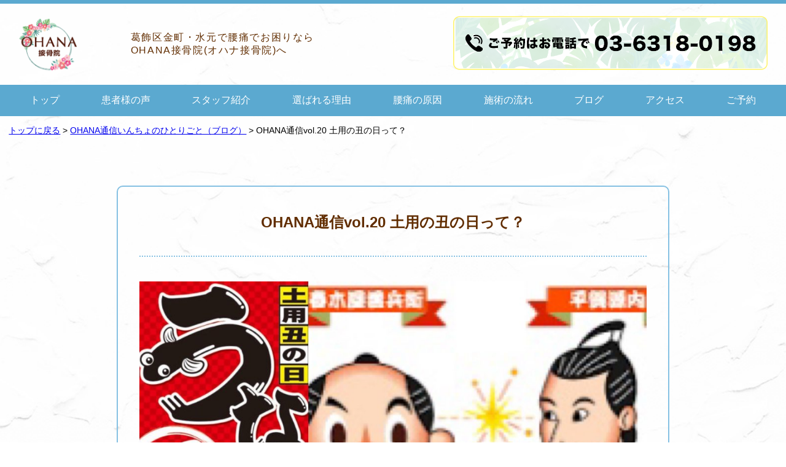

--- FILE ---
content_type: text/html; charset=UTF-8
request_url: https://ohana-honeya.com/2020/07/24/ohana%E9%80%9A%E4%BF%A1vol-20-%E5%9C%9F%E7%94%A8%E3%81%AE%E4%B8%91%E3%81%AE%E6%97%A5%E3%81%A3%E3%81%A6%EF%BC%9F/
body_size: 25676
content:
<!DOCTYPE html>
<html lang="ja">

<head>
  <meta charset="UTF-8">
  <meta name="viewport" content="width=device-width, initial-scale=1.0">
  <meta http-equiv="X-UA-Compatible" content="ie=edge">
  <meta name=”description” content=”葛飾区金町・水元で腰痛でお困りの方へ。どこにいっても治らなかった腰痛を取り除く施術をあなたも体験しませんか？ハワイアンリゾートのようなな空間で至福の一時を過ごしていただきながら、腰痛の悩みを取り除きます。”>
  <title>OHANA通信vol.20 土用の丑の日って？ &#8211; 葛飾区金町・水元で腰痛でお困りなら OHANA接骨院(オハナ接骨院)へ</title>
<link rel='dns-prefetch' href='//use.fontawesome.com' />
<link rel='dns-prefetch' href='//s.w.org' />
<link rel="alternate" type="application/rss+xml" title="葛飾区金町・水元で腰痛でお困りなら OHANA接骨院(オハナ接骨院)へ &raquo; OHANA通信vol.20 土用の丑の日って？ のコメントのフィード" href="https://ohana-honeya.com/2020/07/24/ohana%e9%80%9a%e4%bf%a1vol-20-%e5%9c%9f%e7%94%a8%e3%81%ae%e4%b8%91%e3%81%ae%e6%97%a5%e3%81%a3%e3%81%a6%ef%bc%9f/feed/" />
		<script type="text/javascript">
			window._wpemojiSettings = {"baseUrl":"https:\/\/s.w.org\/images\/core\/emoji\/12.0.0-1\/72x72\/","ext":".png","svgUrl":"https:\/\/s.w.org\/images\/core\/emoji\/12.0.0-1\/svg\/","svgExt":".svg","source":{"concatemoji":"https:\/\/ohana-honeya.com\/wp\/wp-includes\/js\/wp-emoji-release.min.js?ver=5.2.21"}};
			!function(e,a,t){var n,r,o,i=a.createElement("canvas"),p=i.getContext&&i.getContext("2d");function s(e,t){var a=String.fromCharCode;p.clearRect(0,0,i.width,i.height),p.fillText(a.apply(this,e),0,0);e=i.toDataURL();return p.clearRect(0,0,i.width,i.height),p.fillText(a.apply(this,t),0,0),e===i.toDataURL()}function c(e){var t=a.createElement("script");t.src=e,t.defer=t.type="text/javascript",a.getElementsByTagName("head")[0].appendChild(t)}for(o=Array("flag","emoji"),t.supports={everything:!0,everythingExceptFlag:!0},r=0;r<o.length;r++)t.supports[o[r]]=function(e){if(!p||!p.fillText)return!1;switch(p.textBaseline="top",p.font="600 32px Arial",e){case"flag":return s([55356,56826,55356,56819],[55356,56826,8203,55356,56819])?!1:!s([55356,57332,56128,56423,56128,56418,56128,56421,56128,56430,56128,56423,56128,56447],[55356,57332,8203,56128,56423,8203,56128,56418,8203,56128,56421,8203,56128,56430,8203,56128,56423,8203,56128,56447]);case"emoji":return!s([55357,56424,55356,57342,8205,55358,56605,8205,55357,56424,55356,57340],[55357,56424,55356,57342,8203,55358,56605,8203,55357,56424,55356,57340])}return!1}(o[r]),t.supports.everything=t.supports.everything&&t.supports[o[r]],"flag"!==o[r]&&(t.supports.everythingExceptFlag=t.supports.everythingExceptFlag&&t.supports[o[r]]);t.supports.everythingExceptFlag=t.supports.everythingExceptFlag&&!t.supports.flag,t.DOMReady=!1,t.readyCallback=function(){t.DOMReady=!0},t.supports.everything||(n=function(){t.readyCallback()},a.addEventListener?(a.addEventListener("DOMContentLoaded",n,!1),e.addEventListener("load",n,!1)):(e.attachEvent("onload",n),a.attachEvent("onreadystatechange",function(){"complete"===a.readyState&&t.readyCallback()})),(n=t.source||{}).concatemoji?c(n.concatemoji):n.wpemoji&&n.twemoji&&(c(n.twemoji),c(n.wpemoji)))}(window,document,window._wpemojiSettings);
		</script>
		<style type="text/css">
img.wp-smiley,
img.emoji {
	display: inline !important;
	border: none !important;
	box-shadow: none !important;
	height: 1em !important;
	width: 1em !important;
	margin: 0 .07em !important;
	vertical-align: -0.1em !important;
	background: none !important;
	padding: 0 !important;
}
</style>
	<link rel='stylesheet' id='wp-block-library-css'  href='https://ohana-honeya.com/wp/wp-includes/css/dist/block-library/style.min.css?ver=5.2.21' type='text/css' media='all' />
<link rel='stylesheet' id='mytheme-style-css'  href='https://ohana-honeya.com/wp/wp-content/themes/ohana/style.css?ver=5.2.21' type='text/css' media='all' />
<link rel='stylesheet' id='mytheme-fontawesome-css'  href='https://use.fontawesome.com/releases/v5.8.1/css/all.css?ver=5.2.21' type='text/css' media='all' integrity="sha384-50oBUHEmvpQ+1lW4y57PTFmhCaXp0ML5d60M1M7uH2+nqUivzIebhndOJK28anvf" crossorigin="anonymous" />
<link rel='https://api.w.org/' href='https://ohana-honeya.com/wp-json/' />
<link rel="EditURI" type="application/rsd+xml" title="RSD" href="https://ohana-honeya.com/wp/xmlrpc.php?rsd" />
<link rel="wlwmanifest" type="application/wlwmanifest+xml" href="https://ohana-honeya.com/wp/wp-includes/wlwmanifest.xml" /> 
<link rel='prev' title='OHANA通信vol.19七夕' href='https://ohana-honeya.com/2020/07/07/ohana%e9%80%9a%e4%bf%a1vol-19%e4%b8%83%e5%a4%95/' />
<link rel='next' title='OHANA通信vol. 21 手が温かい人は心が冷たい？？？' href='https://ohana-honeya.com/2020/08/27/ohana%e9%80%9a%e4%bf%a1vol-21-%e6%89%8b%e3%81%8c%e6%b8%a9%e3%81%8b%e3%81%84%e4%ba%ba%e3%81%af%e5%bf%83%e3%81%8c%e5%86%b7%e3%81%9f%e3%81%84%ef%bc%9f%ef%bc%9f%ef%bc%9f/' />
<meta name="generator" content="WordPress 5.2.21" />
<link rel="canonical" href="https://ohana-honeya.com/2020/07/24/ohana%e9%80%9a%e4%bf%a1vol-20-%e5%9c%9f%e7%94%a8%e3%81%ae%e4%b8%91%e3%81%ae%e6%97%a5%e3%81%a3%e3%81%a6%ef%bc%9f/" />
<link rel='shortlink' href='https://ohana-honeya.com/?p=168' />
<link rel="alternate" type="application/json+oembed" href="https://ohana-honeya.com/wp-json/oembed/1.0/embed?url=https%3A%2F%2Fohana-honeya.com%2F2020%2F07%2F24%2Fohana%25e9%2580%259a%25e4%25bf%25a1vol-20-%25e5%259c%259f%25e7%2594%25a8%25e3%2581%25ae%25e4%25b8%2591%25e3%2581%25ae%25e6%2597%25a5%25e3%2581%25a3%25e3%2581%25a6%25ef%25bc%259f%2F" />
<link rel="alternate" type="text/xml+oembed" href="https://ohana-honeya.com/wp-json/oembed/1.0/embed?url=https%3A%2F%2Fohana-honeya.com%2F2020%2F07%2F24%2Fohana%25e9%2580%259a%25e4%25bf%25a1vol-20-%25e5%259c%259f%25e7%2594%25a8%25e3%2581%25ae%25e4%25b8%2591%25e3%2581%25ae%25e6%2597%25a5%25e3%2581%25a3%25e3%2581%25a6%25ef%25bc%259f%2F&#038;format=xml" />
</head>

<body class="post-template-default single single-post postid-168 single-format-standard wp-embed-responsive">
    <div id="wrap">

    <header>
      <div class="header_back">
        <div class="pc_top">
          <h1 class="hidden">葛飾区金町・水元で腰痛でお困りならOHANA接骨院(オハナ接骨院)へ</h1>
          <div class="logo_outer"><a href="https://ohana-honeya.com/#wrap"><img class="pc_logo" src="https://ohana-honeya.com/wp/wp-content/themes/ohana/img/top_logo.png" alt=""></a></div>
          <p class="header_text">葛飾区金町・水元で腰痛でお困りなら<br>OHANA接骨院(オハナ接骨院)へ</p>
          <a href="tel:03-6318-0198"><img class="pc_tel" src="https://ohana-honeya.com/wp/wp-content/themes/ohana/img/tel.png" alt="" class="pc_logo"></a>
        </div>

        <div class="sp_top">
          <div class="logo_outer"><a href="https://ohana-honeya.com/#wrap"><img class="pc_logo" src="https://ohana-honeya.com/wp/wp-content/themes/ohana/img/top_logo.png" alt=""></a></div>
          <div class="top_sp">
            <p class="header_text">葛飾区金町・水元で腰痛でお困りなら<br>OHANA接骨院(オハナ接骨院)へ</p>
            <a href="tel:03-6318-0198"><img class="pc_tel" src="https://ohana-honeya.com/wp/wp-content/themes/ohana/img/tel.png" alt=""></a>
          </div>
        </div>
      </div>

      <nav id="g-nav">
        <ul>
          <li><a href="https://ohana-honeya.com">トップ</a></li>
          <li><a href="https://ohana-honeya.com/#voice">患者様の声</a></li>
          <li><a href="https://ohana-honeya.com/#profile">スタッフ紹介</a></li>
          <li><a href="https://ohana-honeya.com/#reason">選ばれる理由</a></li>
          <li><a href="https://ohana-honeya.com/#why">腰痛の原因</a></li>
          <li><a href="https://ohana-honeya.com/#flow">施術の流れ</a></li>
          <li><a href="https://ohana-honeya.com/post-list">ブログ</a></li>
          <li><a href="https://ohana-honeya.com/#access">アクセス</a></li>
          <li><a href="https://ohana-honeya.com/#offer">ご予約</a></li>
        </ul>
      </nav>
    </header>
<div class="bread">
    <!-- Breadcrumb NavXT 6.3.0 -->
<span property="itemListElement" typeof="ListItem"><a property="item" typeof="WebPage" title="Go to 葛飾区金町・水元で腰痛でお困りなら OHANA接骨院(オハナ接骨院)へ." href="https://ohana-honeya.com" class="home" ><span property="name">トップに戻る</span></a><meta property="position" content="1"></span> &gt; <span property="itemListElement" typeof="ListItem"><a property="item" typeof="WebPage" title="Go to OHANA通信いんちょのひとりごと（ブログ）." href="https://ohana-honeya.com/post-list/" class="post-root post post-post" ><span property="name">OHANA通信いんちょのひとりごと（ブログ）</span></a><meta property="position" content="2"></span> &gt; <span class="post post-post current-item">OHANA通信vol.20 土用の丑の日って？</span></div>
    <main class="postpage">

    
    
        <article class="postbox post-168 post type-post status-publish format-standard hentry category-1">

        <h2 class="postbox__title">OHANA通信vol.20 土用の丑の日って？</h2>


        
        <div class="postbox__content">
            
<figure class="wp-block-image"><img src="https://ohana-honeya.com/wp/wp-content/uploads/2020/07/33DC34A2-470E-4579-AD83-1650CFB837AB-1024x1024.jpeg" alt="" class="wp-image-169" srcset="https://ohana-honeya.com/wp/wp-content/uploads/2020/07/33DC34A2-470E-4579-AD83-1650CFB837AB-1024x1024.jpeg 1024w, https://ohana-honeya.com/wp/wp-content/uploads/2020/07/33DC34A2-470E-4579-AD83-1650CFB837AB-150x150.jpeg 150w, https://ohana-honeya.com/wp/wp-content/uploads/2020/07/33DC34A2-470E-4579-AD83-1650CFB837AB-300x300.jpeg 300w, https://ohana-honeya.com/wp/wp-content/uploads/2020/07/33DC34A2-470E-4579-AD83-1650CFB837AB-768x768.jpeg 768w" sizes="(max-width: 1024px) 100vw, 1024px" /></figure>



<p><strong>　</strong>🌺<strong>Aloha E Komo Mai</strong>🌺</p>



<p>OHANA接骨院いんちょ白石です🏝</p>



<p>7月21日の診療中に患者様数名から夕飯のメニューがウナギだと聞きました。理由は土用の丑の日だそうです。</p>



<p>なぜ？土用の丑の日なのか？</p>



<p>なぜ？ウナギを食べるのか？</p>



<p>患者様から質問されました。平賀源内の事くらいしか知らなかったので、詳しく調べてみたので、おヒマな時にでも読んでみて下さいください✌🏽</p>



<p>さて、四方山話…</p>



<p>〜土用の丑の日とは？〜</p>



<p>まず、「土用」は立夏、立秋、立冬、立春直前の18日間の「期間」を示す言葉です。</p>



<p>そして、昔の暦では日にちを十二支（子、丑、寅、卯…）で数えていました。</p>



<p>つまり、土用の丑の日とは、土用の期間におとずれる丑の日の事を指しているのです。</p>



<p>土用は毎年違うので、土用の丑の日も毎年変わります。</p>



<p>更に、土用の丑の日といえば夏のイメージが強いかもしれませんが、下記にある通り年に何回かやってきます。</p>



<p>立夏、立秋、立冬、立春それぞれに土用があるので納得ですね。</p>



<p>いずれにしても、土用の丑の日は「季節の変わり目」といえます。</p>



<p>ちなみに、土用の丑の日と土曜日とは関係ありません😁</p>



<p>【2020年の土用の丑の日】</p>



<p>1月23日、4月16日、4月28日、7月21日、8月2日、10月25日、11月6日</p>



<p>【2021年の土用の丑の日】</p>



<p>1月17日、1月29日、4月23日、7月28日、8月1日、10月20日、11月1日</p>



<p>2019年は夏の土用の丑の日が一回だけで、7月27日（土）が「一の丑」です。</p>



<p>2020年は夏に土用の丑の日が二回あります。</p>



<p>この場合は7月21日を「一の丑」、8月2日を「二の丑」と呼びます。</p>



<p>7月21日はもう過ぎてしまいましたが、もう一度チャンスが8月2日にあります。このブログを読んで土用の丑の日を理解した上で楽しみましょう😋</p>



<p>このように、一年に何回か土用の丑の日が訪れますが、最近では土用の丑の日といえば夏というイメージではないでしょうか。</p>



<p>〜土用の丑の日にウナギを食べる意味〜</p>



<p>7世紀から8世紀に編纂された「万葉集」には、下記のようなウナギを詠んだ歌があります。</p>



<p>【石麻呂に吾もの申す夏痩せによしといふものぞむなぎとり召せ】大伴家持</p>



<p>夏痩せにはむなぎ（ウナギ）を食べると良いと石麻呂という人物に勧めている歌です。</p>



<p>昔から体調を崩しやすい夏にはウナギを食べて栄養をたっぷり摂ろうという考えがあったのですね。</p>



<p>いま土用の丑の日にウナギを食べるのも、土用の丑の日は季節の変わり目にあたる為に体調を崩しやすいので、合理的と言えます。</p>



<p>実際にウナギにはビタミンAやビタミンB群など、疲労回復や食欲増進に効果的な成分が多く含まれています。</p>



<p>夏バテ防止にはピッタリの食材といえるでしょう👍🏽</p>



<p>〜土用の丑の日、誰が決めたの？〜</p>



<p>ウナギを食べる習慣が一般的にも広まったのは1700年代後半、江戸時代でした。</p>



<p>一説によれば「夏に売上が落ちる」と鰻屋から相談を受けた蘭学者の平賀源内が店先に</p>



<p>【本日丑の日】</p>



<p>土用の丑の日うなぎの日</p>



<p>食すれば夏負けすることなし</p>



<p>という看板を立てたら大繁盛したことで、他の鰻屋もマネするようになったとか…</p>



<p>この「本日丑の日」は、日本初のコピーライティングともいわれています。</p>



<p>〜うなぎ以外の食材も良し〜</p>



<p>ウナギ以外には「う」のつく食べ物がよいといわれています。</p>



<p>「丑の日」の「う」ですね。</p>



<p>例えば、うどん　うり　梅干し　ウサギ　馬肉（うま）　牛肉（うし）など。</p>



<p>いずれも栄養価が高い、または食欲がなくても食べやすい食材ばかり。</p>



<p>平安時代から室町時代には「めぐり」という水団（すいとん）や小豆、ニンニクを食べていたと伝わっています。</p>



<p>食べて元気をつけよう‼️というのは、時代に関係なく共通のようです。</p>



<p>〜食べ物以外の風習〜</p>



<p>「栄養がある食べ物」以外にも、土用の丑の日にまつわる風習があります。</p>



<p>【新潟県湯田上温泉♨️】</p>



<p>さまざまな効能があり「薬師の湯」と称される湯田上温泉。土用の丑の日に「丑湯」を楽しめば、一年無病息災で過ごせるといわれます。</p>



<p>【薬狩り】</p>



<p>幕末の志士、土方歳三の生家が販売していた「石田散薬」では、薬草を摘むのは土用の丑の日のみと決まっていました。「病除け」や「厄除け」のたむ、土用の丑の日に薬狩りをおこなう地域は他にもあるそうです。</p>



<p>【きゅうり加持】</p>



<p>水分豊富なきゅうりにあやかり、暑い夏を乗り切るための祈祷儀式をおこないます。</p>



<p>きゅうりに厄災を封じ込めることで、無事に過ごせるそうです。</p>



<p>きゅうり加持は空海も執り行った儀式。</p>



<p>現在は小豆島の大観音、愛媛の永徳寺と栴檀寺、京都の神光院のきゅうり加持が知られています。</p>



<p>土用の丑の日には昔も今も同じ「元気で夏を越せますように」という願いが込められていますね。</p>



<p>夏はたっぷり栄養と休息をとり、秋の涼風を待ちましょう😊</p>



<p>〜おまけ〜ウナギの豆知識〜</p>



<p>※ウナギの語源</p>



<p>ウナギはかつて、武奈伎（むなぎ）という古称がありました。</p>



<p>そもそも語源としては…</p>



<p>・家屋の棟木（むなぎ）のように丸く細長いから</p>



<p>・胸が黄色（胸黄）だから</p>



<p>・ウナギをさばく際の〝むなびらき“に由来している</p>



<p>などの諸説があります。</p>



<p>ちなみに蒲焼の語源は、ウナギをそのまま棒に刺して焼いた形が蒲（がま）の穂に似ているからというのが有力な説となっています。</p>



<p>ウナギはどこで生まれてどこで育つのか最近まで全くの謎となっていました。</p>



<p>しかし、1991年の調査で産卵場がマリアナ諸島西方であることが特定されました。</p>



<p>産卵場は特定できたものの、生態は未だ不明な部分も多く、完全養殖に向けた努力が進められています。</p>



<p>〜関東と関西では調理法が違う〜</p>



<p>鰻料理は、関東と関西で調理法が異なります。</p>



<p>まずさばく際、関東は背開き、関西は腹開きです。</p>



<p>一説には関東は武士の文化が強く切腹を嫌ったこと、関西は商人の文化が強く腹を割って話すのが好まれたともいわれています。</p>



<p>そして関東では一度焼いて、蒸した後にタレをつけて焼き上げるのに対し、関西は蒸さずにそのままタレをつけて焼き上げるという大きな違いがあります。</p>



<p>〜鰻の蒲焼きの起源〜</p>



<p>18世期頃までは、ウナギは焼いたあと塩や味噌をつけて食べられていました。</p>



<p>現在のような蒲焼きの始まりとしては、18世期後半に千葉県銚子市にあるヒゲタ醤油が濃口醤油を作り、それをウナギの蒲焼きに使ってから広まっていったといわれています。</p>



<p>〜おまけのおまけ〜</p>



<p>〜絶滅の危機を迎えているウナギ〜</p>



<p>近年ウナギが絶滅の危機に瀕しています。</p>



<p>2013年に、環境省がニホンウナギを絶滅危惧種に指定。その翌年には、国際自然保護連合（IUCN）もニホンウナギ（アメリカウナギも）を絶滅危惧種に指定。絶滅危惧種IB類といわれる「近い将来における野生の絶滅の危険性が高い種」に選定されています。</p>



<p>1970年頃からウナギの漁獲量が減少していて、個体数も同様に減少し続け、市場でのウナギの取引量はここ15年で半分以下に減少。取引価格は3倍以上値上がりしています。</p>



<p>そんなウナギを守るために、国内外でウナギの資源管理に関する取り組みが推進され、国内企業では食品ロスの削減、代替え品の販売などの取り組みが実施されています。</p>



<p>養殖の研究も進み、最近では人工孵化させたウナギの稚魚を成魚まで育てる実験に成功。完全養殖へ前進しています。</p>



<p>ウナギは食文化のひとつ。「土用の丑の日」にはウナギを食べるというだけでなく、限りある資源を次世代へ継承することを改めて考えてみるのもいいかもしれませんね😊</p>



<p>〜まとめ〜</p>



<p>いかがでしたか？</p>



<p>今回は土用の丑の日の起源から現在のウナギ事情までご紹介しました。</p>



<p>いまや定番となったイベントも、由来や危機を知ると面白くもあり、考えさせられる面もありですよね🤔感慨深いといったとこでしょうか😋</p>



<p>鰻屋さんに並ぶのも良し、今はみんなのお祝いグルメなどで自宅に取り寄せて本格ウナギを楽しむ事も出来るので、よい時代になりました。</p>



<p>今年の夏もウナギを食べて乗り切りましょう‼️💪🏽</p>



<p>白石家の行きつけは亀有にある川亀さんです。8月に行く予定✌🏽😋</p>



<p>とても美味しいので是非一度食べに行ってみてね👍🏽</p>



<p>OHANA接骨院いんちょ白石でした。</p>



<p>　　　　　　　　　　　　　　　おしまい😁<br></p>
        </div>



        <div class="postbox__footer">
            <ul class="post-categories">
	<li><a href="https://ohana-honeya.com/category/%e6%9c%aa%e5%88%86%e9%a1%9e/" rel="category tag">未分類</a></li></ul>            <time class="mytime" datetime="2020-07-24T11:19:47+09:00">
            <i class="far fa-clock"></i>
            2020年7月24日            </time>
        </div>

        </article>

        

        
	<nav class="navigation post-navigation" role="navigation">
		<h2 class="screen-reader-text">投稿ナビゲーション</h2>
		<div class="nav-links"><div class="nav-previous"><a href="https://ohana-honeya.com/2020/07/07/ohana%e9%80%9a%e4%bf%a1vol-19%e4%b8%83%e5%a4%95/" rel="prev">OHANA通信vol.19七夕</a></div><div class="nav-next"><a href="https://ohana-honeya.com/2020/08/27/ohana%e9%80%9a%e4%bf%a1vol-21-%e6%89%8b%e3%81%8c%e6%b8%a9%e3%81%8b%e3%81%84%e4%ba%ba%e3%81%af%e5%bf%83%e3%81%8c%e5%86%b7%e3%81%9f%e3%81%84%ef%bc%9f%ef%bc%9f%ef%bc%9f/" rel="next">OHANA通信vol. 21 手が温かい人は心が冷たい？？？</a></div></div>
	</nav>    </main>



      <section id="footer">
        <div class="footer_flex">
            <ul class="footer_text2">
              <li><span class="footer_text">OHANA接骨院</span></li>
              <br>
              <li>住所:〒125-0035 東京都葛飾区南水元4-24-16</li>
              <li>交通：JR「金町」駅 徒歩14分 「京成金町」駅 徒歩15分 </li>
              <li>駐車場：無料3台あり(お電話でご確認ください)</li>
              <li>電話：03-6318-0198</li>
              <li>受付:9:00~20:00<br>(12:00~15:00は昼休み) ※土曜日のみ9:00~13:00で営業</li>
              <li>定休：日曜日・祝日</li>
            </ul>
          <div class="footer_line">
                        <ul class="post-list">
            		<section id="recent-posts-2" class="widget widget_recent_entries">		<h2 class="widgettitle">OHANA通信いんちょのひとりごと（ブログ）</h2>
		<ul>
											<li>
					<a href="https://ohana-honeya.com/2023/01/01/ohana%e9%80%9a%e4%bf%a1vol-30%e3%81%8a%e5%b9%b4%e7%8e%89%e3%81%a3%e3%81%a6%ef%bc%9f/">OHANA通信vol.30お年玉って？</a>
									</li>
											<li>
					<a href="https://ohana-honeya.com/2022/12/17/ohana%e9%80%9a%e4%bf%a1vol-29%e3%82%af%e3%83%aa%e3%82%b9%e3%83%9e%e3%82%b9%e9%9b%91%e5%ad%a6/">OHANA通信vol.29クリスマス雑学</a>
									</li>
											<li>
					<a href="https://ohana-honeya.com/2022/10/16/ohana%e9%80%9a%e4%bf%a1vol-28%e3%82%80%e3%81%8f%e3%81%bf/">OHANA通信vol.28むくみ</a>
									</li>
											<li>
					<a href="https://ohana-honeya.com/2022/07/04/ohana%e9%80%9a%e4%bf%a1vol-27%e5%a4%8f%e3%83%90%e3%83%86/">OHANA通信vol.27夏バテ</a>
									</li>
											<li>
					<a href="https://ohana-honeya.com/2022/05/11/ohana%e9%80%9a%e4%bf%a1vol-26%e3%82%aa%e3%83%bc%e3%83%88%e3%83%95%e3%82%a1%e3%82%b8%e3%83%bc%e3%83%80%e3%82%a4%e3%82%a8%e3%83%83%e3%83%88/">OHANA通信vol.26オートファジーダイエット</a>
									</li>
					</ul>
		</section>            </ul>
                        <p class="sp"><a href="https://ohana-honeya.com/post-list">[ ブログ一覧はこちら ]</a></p>

          </div>
        </div>
      </section>

      <section id="sns">
        <div class="sns">
          <a href="https://www.facebook.com/profile.php?id=100027790637230" target="_blank"><img src="https://ohana-honeya.com/wp/wp-content/themes/ohana/img/facebook.png" alt=""></a>
          <a href="https://www.instagram.com/ohanasekkotsuin/?hl=ja" target="_blank"><img src="https://ohana-honeya.com/wp/wp-content/themes/ohana/img/instagram.png" alt=""></a>
        </div>
      </section>

      <footer>
        <small>&copy; OHANA接骨院 allrights reserved.</small>
      </footer>

      <div id="fixed">
        <a href="tel:03-6318-0198"><img src="https://ohana-honeya.com/wp/wp-content/themes/ohana/img/tel_sp.jpg" alt=""></a>
        <a href="http://nav.cx/4ELIOED" target="_blank"><img src="https://ohana-honeya.com/wp/wp-content/themes/ohana/img/line_sp2.jpg" alt=""></a>
      </div>
    </div>
    <script type='text/javascript' src='https://ohana-honeya.com/wp/wp-includes/js/wp-embed.min.js?ver=5.2.21'></script>
  </body>
</html>


--- FILE ---
content_type: text/css
request_url: https://ohana-honeya.com/wp/wp-content/themes/ohana/style.css?ver=5.2.21
body_size: 21263
content:
@charset "UTF-8";

/* 
Theme Name: OHANA接骨院
Author: eri
Description: 葛飾区金町にある接骨院のテーマ
version: 1.0 
*/

* {
  margin: 0;
  padding: 0;
  font-family: 'ヒラギノ角ゴ ProN', sans-serif;
}

img {
  width: 100%;
  height: auto;
}

body {
  border-top: 6px solid #5ba9d0;
  background-image: url(img/body_back.jpg);
  background-size: cover;
  background-repeat: no-repeat;
  background-attachment: fixed;
  background-position: center;
}

#wrap {
  overflow: hidden;
}

/* h1 {
  margin-top: 5px;
  width: 12vw;
} */

.logo_outer {
  margin-top: 5px;
  width: 12vw;
}

.header_text {
  position: relative;
  width: 40vw;
  padding-left: 1em;
  color: #612d00;
  font-size: 16px;
  letter-spacing: 0.1em;
}

.pc_top {
  padding-left: 30px;
  padding-right: 30px;
  display: flex;
  justify-content: space-between;
  align-items: center;
}

.pc_logo {
  width: 6em;
}

.sp_top {
  display: none;
}

.pc_tel {
  width: 40vw;
}

#g-nav {
  background-color: #5ba9d0;
  padding: 5px
}

#g-nav ul {
  display: flex;
  justify-content: space-around;
  padding: 10px;
  list-style: none;
  overflow: hidden;
}

#g-nav li a {
  text-decoration: none;
  color: #ffffff;
}

.header_image {
  width: 90%;
  margin: 0 auto;
}

.sp {
  display: none;
}

.bread {
  margin-top: 1em;
  margin-left: 1em;
  font-size: 0.9rem;
}

#voice {
  margin: 7em;
  border-style: solid;
  border-width: 40px;
  border-image-source: url(img/wood.jpg);
  border-image-slice: 30;
  border-image-width: 40px;
  border-image-repeat: repeat;
}

h2 {
  width: 50%;
  margin: 0 auto;
  padding: 1em;
}

.voice_image {
  width: 80%;
  margin: 0 auto;
}

.hidden_box {
  width: 400px;
  margin: 0 auto;
  padding-top: 10px;
}

.hidden_box input {
  display: none;
}

.hidden_box .hidden_show {
  height: 0;
  padding: 0;
  overflow: hidden;
  opacity: 0;
  transition: 0.8s;
}

.hidden_show {
  padding: 0.5em 1em;
  margin: 2em 0;
  color: #2c2c2f;
  background: #fbf1cd;
  margin: 20px;
  padding: 10px;
}

.hidden_box input:checked~.hidden_show {
  padding: 10px 0;
  height: auto;
  opacity: 1;
}

.voice_name {
  text-align: center;
  letter-spacing: 0.05em;
}

.voice_text {
  margin: 30px;
  font-size: 18px;
  letter-spacing: 0.1em;
  list-style: none;
  text-align: left;
  line-height: 1.5;
  text-align: justify;
  text-justify: inter-ideograph;
}

.flex1 {
  display: flex;
  justify-content: space-around;
  padding-left: 3em;
  padding-right: 3em;
}

.flex_image {
  width: 400px;
}

#offer {
  padding-top: 50px;
  width: 65%;
  margin: 0 auto;
}

.offer {
  padding-top: 50px;
  width: 65%;
  margin: 0 auto;
}

#nayami {
  margin-top: 4em;
}

.nayami_1 {
  background-image: url("img/monstera.png");
  background-repeat: no-repeat;
  background-size: cover;
  background-position: center;
  padding: 70px;
}

.nayami_title {
  width: 40%;
}

.nayami_title2 {
  width: 45%;
}

.nayami {
  background-image: url("img/nayami_image.png");
  background-repeat: no-repeat;
  background-size: 20%;
  background-position: 80% 100%;
}

.nayami ul {
  list-style-position: inside;
  list-style-image: url(img/check.png);
  line-height: 2em;
}

.yajirushi {
  width: 50px;
  margin: 0 auto;
}

.nayami_text {
  margin-top: 18px;
  margin-left: 15%;
  width: auto;
  padding: 20px;
  font-size: 20px;
  letter-spacing: 0.05em;
  line-height: 1.8em;
  list-style: none;
  text-align: justify;
  text-justify: inter-ideograph;
}

.nayami_text2 {
  background-color: rgba(255, 255, 255, 0.8);
  background-image: url("img/nayami_back_image.jpg");
  background-repeat: no-repeat;
  background-size: cover;
  background-position: center;
  padding-left: 20px;
  padding-right: 20px;
  padding-bottom: 50px;
  text-align: center;
  font-size: 22px;
  letter-spacing: 0.05em;
  line-height: 2em;
}

.nayami_text2 p {
  background-color: rgba(255, 255, 255, 0.5)
}

.nayami_text_sp {
  display: none;
}

.profile_title {
  width: 60%;
  margin: 0 auto;
}

h3 {
  color: #612d00;
  font-weight: bold;
  text-align: center;
  font-size: 26px;
  letter-spacing: 0.05em;
  margin: 20px;
}

#profile {
  background-color: #b5daf0;
  padding-top: 50px;
  margin-top: 4em;
}

.box {
  background-color: #ffffff;
  box-shadow: 0px 0px 4px gray;
  margin-left: 10%;
  margin-right: 10%;
  margin-top: 20px;
  margin-bottom: 20px;
  padding: 20px;
}

.profile_text {
  padding: 20px;
  font-size: 22px;
  letter-spacing: 0.1em;
  line-height: 2em;
  text-align: justify;
  text-justify: inter-ideograph;
}

.flex_image {
  float: left;
  padding: 30px;
}

.hidden_box2 {
  width: 60%;
  margin: 0 auto;
  padding-top: 10px;
}

.hidden_box2 input {
  display: none;
}

.hidden_box2 .hidden_show2 {
  height: 0;
  padding: 0;
  overflow: hidden;
  opacity: 0;
  transition: 0.8s;
}

.hidden_show2 {
  padding: 0.5em 1em;
  margin: 2em 0;
  color: #2c2c2f;
  background: #b5daf0;
  margin: 20px;
  padding: 10px;
}

.hidden_box2 input:checked~.hidden_show2 {
  padding: 10px 0;
  height: auto;
  opacity: 1;
}

.box_staff {
  background-color: #ffffff;
  margin-left: 20px;
  margin-right: 20px;
  margin-top: 10px;
  margin-bottom: 10px;
  padding: 10px;
}

.profile_text2 {
  padding: 20px;
  font-size: 18px;
  letter-spacing: 0.1em;
  line-height: 1.5em;
  text-align: justify;
  text-justify: inter-ideograph;
}

.staff {
  font-weight: bold;
}

#why {
  margin-top: 30px;
  background-image: url(img/monstera_why.jpg);
  padding-top: 40px;
  padding-bottom: 50px;
}

.why {
  background-color: #ffffff;
  box-shadow: 0px 0px 8px gray;
  margin-left: 50px;
  margin-right: 50px;
  margin-top: 20px;
  padding: 15px;
  align-items: center;
}

.why_title {
  width: 60%;
  margin: 0 auto;
}

.why_title1 {
  width: 50%;
  margin-left: 10px;
}

.why_text {
  padding: 20px;
  font-size: 20px;
  letter-spacing: 0.1em;
  line-height: 1.5em;
  text-align: justify;
  text-justify: inter-ideograph;
}

.title {
  color: #3f95c8;
  font-size: 26px;
  letter-spacing: 0.1em;
  line-height: 2em;
  border-bottom: dotted 2px #3f95c8;
}

#reason {
  padding-left: 10%;
  padding-right: 10%;
  margin-left: 3em;
  margin-right: 3em;
}

.reason {
  padding-top: 50px;
  width: 70%;
  margin: 0 auto;
}

.reason_image {
  width: 30%;
  float: left;
  padding: 30px;
}

#point {
  margin-top: 3em;
  padding-top: 50px;
  padding-bottom: 50px;
  margin-left: 5em;
  margin-right: 5em;
}

.point {
  width: 50%;
  margin: 0 auto;
}

.point_text {
  color: #3f95c8;
  border-bottom: dotted 2px #3f95c8;
}

.point_image1 {
  display: flex;
  justify-content: center;
}

.point_image {
  width: 40%;
  margin: 5px;
}

.relax {
  display: flex;
  justify-content: center;
}

.relax_img {
  width: 40%;
  height: 40%;
  margin: 5px;
}

#flow {
  margin-top: 7em;
  margin-bottom: 4em;
}

.flow {
  width: 60%;
  margin-bottom: 2em;
}

.box2 {
  display: flex;
  align-items: center;
  margin-left: 10%;
  margin-right: 10%;
  padding: 0.5em 1em;
  border: solid 3px #6cb6e1;
  border-radius: 8px;
  background-color: #ffffff;
}

.box2 .box_title {
  letter-spacing: 0.1em;
  font-size: 26px;
  font-weight: bold;
}

.flow_image {
  width: 25%;
  margin: 30px;
}

.flow_text {
  width: 70%;
  padding: 30px;
  font-size: 22px;
  line-height: 1.5em;
  letter-spacing: 0.1em;
  text-align: justify;
  text-justify: inter-ideograph;
}

.yajirushi {
  width: 200px;
  text-align: center;
}

.match {
  width: 60%;
  margin: 0 auto;
  padding-top: 3em;
}

#access {
  margin-top: 4em;
}

.access_title {
  width: 30%;
}

.map {
  padding-top: 20px;
  width: 700px;
  margin: 0 auto;
}

.flex_access {
  margin-top: 20px;
  display: flex;
  justify-content: center;
}

.flex_text2 {
  list-style: none;
  font-size: 20px;
  padding-left: 20px;
}

.in_nai {
  margin-top: 15em;
  display: flex;
  justify-content: center;
}

.in_nai_image {
  width: 20%;
  height: 20%;
  margin-left: 5px;
  margin-right: 5px;
}


#footer {
  margin-top: 2em;
  padding: 4em;
  background-color: #86c1e3;
  color: #ffffff;
}

.footer_flex {
  display: flex;
}

.footer_text {
  font-size: 25px;
  text-align: left;
}

.footer_text2 {
  list-style: none;
  text-align: left;
  letter-spacing: 0.1em;
  line-height: 2em;
  margin-right: 20px;
  flex: 0 0 50%;
}

.footer_line {
  border-left: solid 2px #ffffff;
  padding-left: 20px;
  flex: 0 0 50%;
}

.footer_line h2 {
  text-align: left;
  margin: 0;
  padding-left: 0;
  padding-top: 0;
}

.footer_line ul {
  list-style: none;
}

.footer_line a {
  color: #fff;
  text-decoration: none;
}

.footer_line a:hover {
  text-decoration: underline;
}

footer {
  text-align: center;
  font-size: 18px;
  margin: 10px;
}

.sns {
  display: flex;
  justify-content: center;
}

.sns a {
  width: 40px;
  margin: 5px;
  padding-top: 2em;
}

#fixed {
  display: none;
}

.widgettitle {
  width: 100%;
}













@media (max-width: 1024px) {
  .wrap {
    overflow: hidden;
  }

  .header_text {
    font-size: 13px;
  }

  #voice {
    margin: 1em;
  }

  #offer {
    width: 80%;
  }

  .offer {
    width: 80%;
  }

  .nayami_text {
    font-size: 14px;
  }

  .nayami_text2 {
    font-size: 16px;
  }

  .nayami {
    background-size: 30%;
    background-position: 90% 100%;
  }

  .profile_title {
    width: 80%;
  }

  h3 {
    font-size: 22px;
  }

  .profile_text {
    font-size: 16px;
  }

  .why_text {
    font-size: 14px;
  }

  .reason_image {
    width: 30%;
    padding-left: 15px;
    padding-right: 15px;
  }

  .point {
    width: 70%;
  }

  .flow_image {
    width: 40%;
    margin-left: 15px;
    margin-right: 15px;
  }

  .match {
    width: 70%;
  }

  .access_title {
    width: 50%;
  }

  .flex_access {
    display: block;
    text-align: center;
  }

  .footer_text2 {
    font-size: 14px;
    line-height: 1.5em;
  }

  .pc_logo {
    width: 100%;
  }
}



@media (max-width: 800px) {
  .wrap {
    overflow: hidden;
  }

  .header_text {
    font-size: 10px;
    width: auto;
  }

  #g-nav li a {
    font-size: 13px;
  }

  .flex1 {
    display: block;
  }

  #offer {
    width: 90%;
  }

  .offer {
    width: 90%;
  }

  h3 {
    font-size: 18px;
  }

  .nayami {
    background-size: 30%;
    background-position: 100% 90%;
  }

  .nayami_text {
    margin-left: 5%;
  }

  .profile_text {
    font-size: 16px;

  }

  .profile_text2 {
    font-size: 14px;
  }

  .why_title {
    width: 80%;
  }

  .why_title1 {
    width: 60%;
  }

  .box2 .box_title {
    font-size: 22px;
  }

  .flow_text {
    font-size: 16px;
  }

  .flex_image {
    width: 50%;
    margin: 0 auto;
    padding: 15px;
  }

}



@media (max-width: 600px) {
  .wrap {
    overflow: hidden;
  }

  .pc_top {
    display: none;
  }

  .sp_top {
    padding-left: 10px;
    padding-right: 20px;
    margin-top: 5px;
    display: flex;
    align-items: center;
    border-bottom: solid 2px #5ba9d0;
  }

  .top_sp {
    text-align: right;
    width: 75%;
  }

  /* h1 {
    width: 25%;
  } */
  .logo_outer {
    width: 25%;
  }

  .header_text {
    text-align: left;
  }

  .pc_tel {
    width: 90%;
  }

  #g-nav {
    display: none;
  }

  .header_image {
    margin-top: 10px;
    width: 100%;
    margin-bottom: 2em;
  }

  #voice {
    margin: 0 auto;
    border-width: 22px;
    border-image-width: 22px;
  }

  .flex1 {
    padding-left: 5px;
    padding-right: 5px;
  }

  .voice_name {
    font-size: 14px;
  }

  .hidden_box {
    width: 270px;
  }

  .voice_text {
    font-size: 16px;
  }

  h2 {
    width: 80%;
    margin: 0 auto;
  }

  #offer {
    margin-top: 0;
    width: 100%;
  }

  .offer {
    width: 100%;
  }

  .sp {
    display: block;
  }

  .pc {
    display: none;
  }

  .nayami_1 {
    padding: 10px;
    background-image: url("img/monstera_why.jpg");
    background-repeat: no-repeat;
    background-size: cover;
    background-position: center;
  }

  .nayami_title {
    width: 70%;
    margin: 0 auto;
  }

  .nayami_title2 {
    width: 90%;
  }

  .nayami {
    background-position: 100% 75%;
    background-size: 40%;
  }

  .nayami_text {
    display: none;
  }

  .check {
    width: 22px;
  }

  .nayami_text2 {
    font-size: 15px;
  }

  .nayami_text_sp {
    line-height: 1.5em;
    background-color: rgba(255, 255, 255, 0.6);
    display: block;
    margin-top: 0;
    font-size: 14px;
    text-align: justify;
    text-justify: inter-ideograph;
  }

  #profile {
    display: inline-block;
  }

  .profile_title {
    width: 100%;
    text-align: center;
    padding-top: 10px;
    padding-bottom: 10px;
  }

  .flex_image {
    width: 80%;
    float: none;
    margin: 0 auto;
  }

  .profile_text {
    padding: 10px;
    margin: 0 auto;
    line-height: 1.5em;
  }

  h3 {
    width: 100%;
    font-size: 16px;
    margin: 0;
  }

  .box {
    margin-left: 5%;
    margin-right: 5%;
    margin-top: 5px;
    margin-bottom: 10px;
    padding: 10px;
  }

  .hidden_box2 {
    width: 90%;
  }

  .box_staff {
    margin-left: 10px;
    margin-right: 10px;
    margin-top: 10px;
    margin-bottom: 10px;
    padding: 5px;
  }

  .why {
    margin-left: 15px;
    margin-right: 15px;
    margin-top: 20px;
    padding: 5px;
    align-items: center;
  }

  .why_title {
    padding-top: 15px;
    width: 90%;
    padding-left: 15px;
  }

  .why_title1 {
    margin-top: 5px;
    width: 90%;
  }

  .why_text {
    font-size: 16px;
  }

  #reason {
    margin-bottom: 1em;
    ;
    margin-right: 10px;
    margin-left: 10px;
  }

  .reason {
    width: 100%;
    text-align: center;
  }

  .reason_title {
    width: 100%;
  }

  .reason_image {
    float: none;
    width: 80%;
    margin: 0 auto;
  }

  .point {
    width: 95%;
  }

  .box2 {
    display: block;
  }

  .box2 .box_title {
    left: 10px;
    font-size: 22px;
  }

  .relax {
    margin-top: 2em;
  }

  #point {
    margin-top: 1.5em;
    margin-bottom: 10px;
    margin-right: 0.5em;
    margin-left: 0.5em;
  }

  #flow {
    margin-top: 2em;
    margin-bottom: 0;
  }

  .box2 {
    margin-left: 5%;
    margin-right: 5%;
    padding: 0.5em;
  }

  .flow_image {
    padding-top: 30px;
    width: 90%;
    margin: 0 auto;
  }

  .flow {
    width: 90%;
    text-align: center;
    margin-bottom: 0.5em;
  }

  .flow_text {
    width: 90%;
    padding: 10px;
  }

  .match {
    width: 95%;
    margin: 0 auto;
  }

  .access_title {
    width: 70%;
  }

  .flex_access {
    display: block;
    margin: 0 auto;
  }

  .access_map {
    position: relative;
    padding-bottom: 56.25%;
    height: 0;
    overflow: hidden;
  }

  .access_map iframe {
    position: absolute;
    top: 0;
    left: 0;
    width: 100%;
    height: 100%;
  }

  .flex_text2 {
    text-align: center;
    font-size: 16px;
    margin-top: 10px;
  }

  .access_text {
    margin-top: 20px;
    font-size: 24px;
    text-align: left;
  }

  .in_nai {
    margin-top: 5em;
  }

  .in_nai_image {
    width: 25%;
  }

  #footer {
    padding: 0;
    background-color: pink;
  }

  .footer_flex {
    flex-direction: column-reverse;
  }

  .footer_text {
    margin-top: 15px;
    font-size: 16px;
    text-align: left;
  }

  .footer_text2 {
    font-size: 12px;
    padding: 2em;
    margin: 0;
    margin-top: 15px;
    background-color: #86c1e3;
  }

  .footer_line {
    margin-top: 15px;
    font-size: 12px;
    padding: 2em;
    margin-left: 2em;
  }

  footer {
    margin: 5px;
    font-size: 14px;
    margin-bottom: 100px;
  }

  .post-list li {
    line-height: 1.5;
  }

  #fixed {
    display: flex;
    position: fixed;
    bottom: 0px;
    width: 100vw;
  }

  #fixed img {
    vertical-align: bottom;
  }
}

/* 投稿：個別ページ */
.postpage {
  width: 900px;
  margin: 80px auto;
  color: #612d00;
}

.postbox {
  border: 2px solid #86c1e3;
  border-radius: 10px;
  box-sizing: border-box;
  padding: 20px 35px;
}

.postbox__title {
  font-size: 1.5rem;
  text-align: center;
  border-bottom: 2px dotted #86c1e3;
  padding-bottom: 40px;
  line-height: 1.2;
  width: 100%;
  box-sizing: border-box;
}

.postbox__img {
  margin-top: 40px;
}

.postbox p:first-child {
  margin-top: 40px;
}

.postbox p {
  line-height: 1.2;
  padding-bottom: 16px;
}

.postbox__content {
  margin-top: 40px;
}

.wp-block-image img {
  width: auto;
}

.postbox__footer {
  display: -webkit-box;
  display: -ms-flexbox;
  display: flex;
  -webkit-box-pack: end;
  -ms-flex-pack: end;
  justify-content: flex-end;
  margin-top: 40px;
  -webkit-box-align: center;
  -ms-flex-align: center;
  align-items: center;
}

.postbox p:first-child {
  margin-top: 40px;
}

.postbox p {
  line-height: 1.4;
  padding-bottom: 16px;
}

.post-categories {
  display: -webkit-box;
  display: -ms-flexbox;
  display: flex;
  list-style: none;
}

.post-categories li {
  padding: 4px;
  margin-right: 8px;
  background-color: #86c1e3;
  border-radius: 4px;
  font-size: 0.8rem;
}

.post-categories li:hover {
  background-color: #5ba9d0;

}

.post-categories li a {
  color: #ffffff;
  text-decoration: none;
}

.screen-reader-text {
  border: 0;
  clip: 1px, 1px, 1px, 1px;
  -webkit-clip-path: inset(50%);
  clip-path: inset(50%);
  height: 1px;
  margin: -1px;
  overflow: hidden;
  padding: 0;
  position: absolute !important;
  width: 1px;
  word-wrap: normal !important;
}

.nav-links {
  display: -webkit-box;
  display: -ms-flexbox;
  display: flex;
  -webkit-box-pack: justify;
  -ms-flex-pack: justify;
  justify-content: space-between;
  margin-top: 40px;
  color: #5ba9d0;
}

.nav-links a {
  color: #59493f;
  text-decoration: none;
}

.nav-links a:hover {
  text-decoration: underline;
}

.nav-previous::before {
  font-family: "Font Awesome 5 Free";
  font-weight: bold;
  font-size: 1.125rem;
  padding-right: 10px;
  content: " \f0a8";
}

.nav-next::after {
  font-family: "Font Awesome 5 Free";
  font-weight: bold;
  font-size: 1.125rem;
  padding-right: 10px;
  content: " \f0a9";
}

.archive .postbox:not(:first-child) {
  margin-top: 40px;
}

@media (max-width: 910px) {
  .postpage {
    width: 90vw;
    margin: 40px 5vw
  }


  @media (max-width: 768px) {
    .postbox {
      padding: 16px 24px;
    }

    .postbox__title {
      font-size: 1.25rem;
      padding-bottom: 16px;
      text-align: left;
    }

    .postbox__img {
      margin-top: 16px;
      padding-bottom: 16px;
    }

    .postbox__footer {
      -webkit-box-orient: vertical;
      -webkit-box-direction: normal;
      -ms-flex-direction: column;
      flex-direction: column;
      -webkit-box-align: end;
      -ms-flex-align: end;
      align-items: flex-end;
    }

    .post-categories {
      padding-bottom: 8px;
    }

    .post-categories li:last-child {
      margin: 0;
    }

    .nav-links {
      -webkit-box-orient: vertical;
      -webkit-box-direction: normal;
      -ms-flex-direction: column;
      flex-direction: column;
    }

    .nav-links .nav-next {
      -ms-flex-item-align: end;
      align-self: flex-end;
      margin-top: 16px;
    }
  }
}

/* 投稿：一覧ページ */

.post-box {
  display: flex;
  flex-wrap: wrap;
  justify-content: space-between;
  max-width: 80vw;
  margin: 80px auto;
}

.post-box::after {
  content: '';
  display: block;
  width: 30%;
}

.post-area {
  flex: 0 0 30%;
  border: 2px solid #86c1e3;
  border-radius: 10px;
  box-sizing: border-box;
  padding: 1em 1.5em;
  margin-top: 2em;
}

.post-area h2 {
  font-size: 1.2rem;
  text-align: center;
  padding: 0;
  text-align: left;
  line-height: 1.2;
  width: 100%;
  box-sizing: border-box;
}

.post-area time {
  font-size: 0.8rem;
  display: flex;
  justify-content: flex-end;
  margin-bottom: 0;
}

.post-area .far {
  align-self: center;
  padding-right: 0.5em;
}

.post-area p {
  margin-top: 0.5em;
  line-height: 1.2;
  font-size: 0.86957rem;
}

.post-area .wp-block-image {
  margin-top: 20px;
}

.post-area .post-area-inner {
  display: block;
}

@media (max-width: 768px) {
  .post-area .post-area-inner {
    -webkit-box-orient: vertical;
    -webkit-box-direction: normal;
    -ms-flex-direction: column;
    flex-direction: column;
  }
}

.post-area .myfigure img a:hover {
  opacity: 0.8;
}

@media (max-width: 768px) {
  .post-area .myfigure img {
    width: 100%;
    height: 100%;
    padding-right: 0;
    padding-bottom: 10px;
  }
}

.post-area a {
  color: #333;
  text-decoration: none;
}

.post-area a:hover {
  color: #5ba9d0;
}

.post-area img:hover {
  opacity: 0.8;
}


@media (max-width: 768px) {
  .post-area {
    flex: 0 0 48%;
    margin-top: 60px;
    padding: 32px 24px;
  }

  .post-area h2 {
    font-size: 1.04348rem;
  }

  .post-area time {
    font-size: 0.52174rem;
  }

  .post-area p {
    font-size: 0.78261rem;
  }
}

@media (max-width: 400px) {
  .post-box {
    display: block;
  }
}

/* スクリーンリーダー用のテキスト */
.screen-reader-text {
  border: 0;
  clip: 1px, 1px, 1px, 1px;
  -webkit-clip-path: inset(50%);
  clip-path: inset(50%);
  height: 1px;
  margin: -1px;
  overflow: hidden;
  padding: 0;
  position: absolute !important;
  width: 1px;
  word-wrap: normal !important;
}

.pagination .nav-links {
  justify-content: center;
  padding: 0.5em;
}

.pagination .page-numbers {
  padding: 0.5em;
}


.nav-links {
  margin: 60px 0;
  text-align: center;
  flex-direction: row;
}

.nav-links a {
  color: #333;
  text-decoration: none;
}

.nav-links a:hover {
  color: #5ba9d0;
}

.hidden {
  display: none;
}

--- FILE ---
content_type: image/svg+xml
request_url: https://s.w.org/images/core/emoji/12.0.0-1/svg/270c-1f3fd.svg
body_size: 714
content:
<svg xmlns="http://www.w3.org/2000/svg" viewBox="0 0 36 36"><path fill="#B78B60" d="M26.992 19.016c-.255-.255-.553-.47-.875-.636l-.4-1.356-8.012-.056-.307 1.091c-.467.095-1.041.389-1.393.718l-3.611-3.954c-.817.364-1.389 1.18-1.389 2.133v.96l-4 4.166.016 2.188 9.984 10.729s10.518-15.288 10.543-15.258c-.127-.224-.511-.703-.556-.725z"/><g fill="#D4AB88"><path d="M24.581 18H18c-.208 0-.411.021-.607.061l-.073-.278-3.273-12.464s-.416-1.957 1.54-2.372c1.956-.416 2.372 1.54 2.372 1.54l3.097 11.569c.446.024.878.063 1.305.107l2.061-10.512s.188-1.991 2.18-1.804c1.991.188 1.803 2.179 1.803 2.179L26.34 17.187l-.221 1.194c-.464-.235-.982-.381-1.538-.381zM8.916 16h.168c1.059 0 1.916.858 1.916 1.917v4.166C11 23.142 10.143 24 9.084 24h-.168C7.857 24 7 23.142 7 22.083v-4.166C7 16.858 7.857 16 8.916 16zm6.918 2.96l-.056.062C15.304 19.551 15 20.233 15 21c0 .063.013.123.018.185.044.678.308 1.292.728 1.774-.071.129-.163.243-.259.353-.366.417-.89.688-1.487.688-1.104 0-2-.896-2-2v-6c0-.441.147-.845.389-1.176.364-.497.947-.824 1.611-.824 1.104 0 2 .896 2 2v2.778c-.061.055-.109.123-.166.182z"/><path d="M9.062 25c1.024 0 1.925-.526 2.45-1.322.123.183.271.346.431.497 1.185 1.115 3.034 1.044 4.167-.086.152-.152.303-.305.419-.488l-.003-.003C16.727 23.713 17 24 18 24h2.537c-.37.279-.708.623-1.024 1-1.228 1.467-2.013 3.606-2.013 6 0 .276.224.5.5.5s.5-.224.5-.5c0-2.548.956-4.775 2.377-6 .732-.631 1.584-1 2.498-1 .713.079.847-1 .125-1H18c-1.104 0-2-.896-2-2s.896-2 2-2h8c.858 0 1.66.596 1.913 1.415L29 24c.103.335.479 1.871.411 2.191C29.411 31 24.715 36 19 36c-6.537 0-11.844-5.231-11.986-11.734l.014.01c.515.445 1.176.724 1.91.724h.124z"/></g></svg>

--- FILE ---
content_type: image/svg+xml
request_url: https://s.w.org/images/core/emoji/12.0.0-1/svg/1f4aa-1f3fd.svg
body_size: 221
content:
<svg xmlns="http://www.w3.org/2000/svg" viewBox="0 0 36 36"><path fill="#D5AB88" d="M12.43 22s-.717-3.641.298-10.873c1.4.454 2.814.873 3.272.873 1 0 4-1 4-2s-1-2-1-2l2-1c1-1 0-7-4-7-7 0-9.57 7-9.57 7l.007.011H7.43s-6 10.989-6 20c.065 0-1 5 0 6s5 1 5 1C16.43 38 35 35 35 26c0-13-19.57-10-22.57-4z"/><path fill="#B78B60" d="M19.494 32.252c-3.178 0-5.793-1.283-5.941-1.357-.493-.247-.693-.846-.447-1.34.246-.494.845-.695 1.34-.45.042.021 4.241 2.061 7.957.641 2.055-.785 3.625-2.507 4.669-5.116.205-.515.791-.763 1.3-.558.513.205.763.787.558 1.3-1.263 3.155-3.223 5.258-5.827 6.248-1.216.461-2.451.632-3.609.632z"/></svg>

--- FILE ---
content_type: image/svg+xml
request_url: https://s.w.org/images/core/emoji/12.0.0-1/svg/1f44d-1f3fd.svg
body_size: 533
content:
<svg xmlns="http://www.w3.org/2000/svg" viewBox="0 0 36 36"><path fill="#D4AB88" d="M34.956 17.916c0-.503-.12-.975-.321-1.404-1.341-4.326-7.619-4.01-16.549-4.221-1.493-.035-.639-1.798-.115-5.668.341-2.517-1.282-6.382-4.01-6.382-4.498 0-.171 3.548-4.148 12.322-2.125 4.688-6.875 2.062-6.875 6.771v10.719c0 1.833.18 3.595 2.758 3.885C8.195 34.219 7.633 36 11.238 36h18.044c1.838 0 3.333-1.496 3.333-3.334 0-.762-.267-1.456-.698-2.018 1.02-.571 1.72-1.649 1.72-2.899 0-.76-.266-1.454-.696-2.015 1.023-.57 1.725-1.649 1.725-2.901 0-.909-.368-1.733-.961-2.336.757-.611 1.251-1.535 1.251-2.581z"/><path fill="#B68A60" d="M23.02 21.249h8.604c1.17 0 2.268-.626 2.866-1.633.246-.415.109-.952-.307-1.199-.415-.247-.952-.108-1.199.307-.283.479-.806.775-1.361.775h-8.81c-.873 0-1.583-.71-1.583-1.583s.71-1.583 1.583-1.583H28.7c.483 0 .875-.392.875-.875s-.392-.875-.875-.875h-5.888c-1.838 0-3.333 1.495-3.333 3.333 0 1.025.475 1.932 1.205 2.544-.615.605-.998 1.445-.998 2.373 0 1.028.478 1.938 1.212 2.549-.611.604-.99 1.441-.99 2.367 0 1.12.559 2.108 1.409 2.713-.524.589-.852 1.356-.852 2.204 0 1.838 1.495 3.333 3.333 3.333h5.484c1.17 0 2.269-.625 2.867-1.632.247-.415.11-.952-.305-1.199-.416-.245-.953-.11-1.199.305-.285.479-.808.776-1.363.776h-5.484c-.873 0-1.583-.71-1.583-1.583s.71-1.583 1.583-1.583h6.506c1.17 0 2.27-.626 2.867-1.633.247-.416.11-.953-.305-1.199-.419-.251-.954-.11-1.199.305-.289.487-.799.777-1.363.777h-7.063c-.873 0-1.583-.711-1.583-1.584s.71-1.583 1.583-1.583h8.091c1.17 0 2.269-.625 2.867-1.632.247-.415.11-.952-.305-1.199-.417-.246-.953-.11-1.199.305-.289.486-.799.776-1.363.776H23.02c-.873 0-1.583-.71-1.583-1.583s.709-1.584 1.583-1.584z"/></svg>